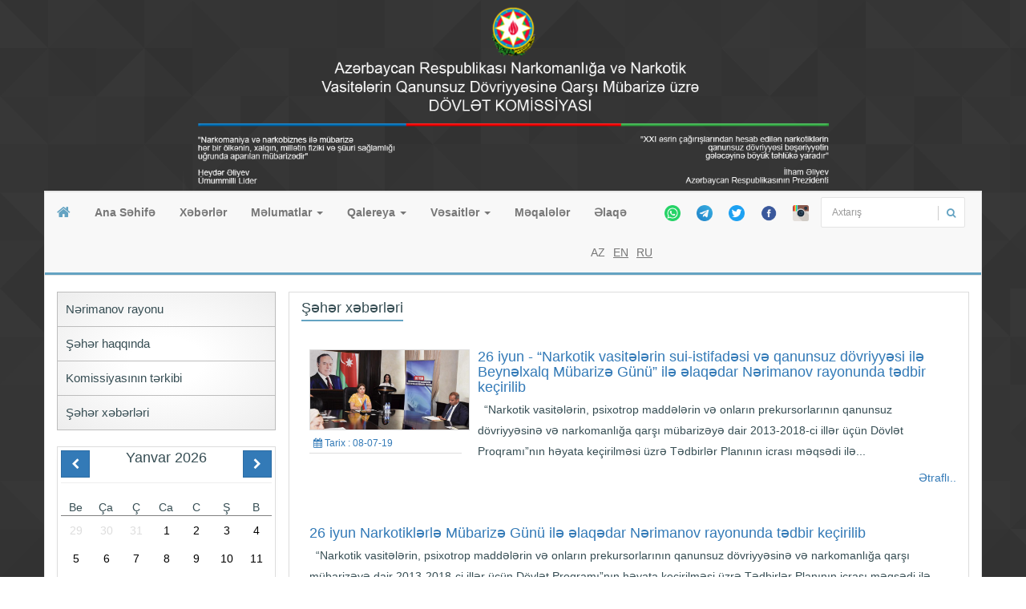

--- FILE ---
content_type: text/html; charset=UTF-8
request_url: https://nmdk.gov.az/page/region_news/348?full_version=1&lang=az
body_size: 5467
content:
<!DOCTYPE html>
<html lang="en">
	<head>
		<meta charset="utf-8">
		<meta http-equiv="X-UA-Compatible" content="IE=edge" />
		<meta http-equiv="cache-control" content="no-cache" />
					    <meta name="viewport" content="width=1024">
		

		<meta property="og:image" content="" />
		<title>Şəhər xəbərləri</title>
		<!-- Bootstrap CSS-->
		<link href="/css/bootstrap.min.css" rel="stylesheet">
		<link href="/css/bootstrap-submenu.css" rel="stylesheet">
		<link href="/css/font-awesome.min.css" rel="stylesheet" type="text/css">
		<!-- Custom CSS -->
		<link href="/css/style.css?v=4" rel="stylesheet">
		<!-- Calendar CSS -->
		<link href="/css/responsive-calendar.css" rel="stylesheet">

		<link href="/css/slick.css" rel="stylesheet">

		<link rel="stylesheet" href="/css/lightbox.css" media="screen" charset="utf-8" />




		<!-- HTML5 shim and Respond.js for IE8 support of HTML5 elements and media queries -->
		<!-- WARNING: Respond.js doesn't work if you view the page via file:// -->
		<!--[if lt IE 9]>
			<script src="https://oss.maxcdn.com/html5shiv/3.7.2/html5shiv.min.js"></script>
			<script src="https://oss.maxcdn.com/respond/1.4.2/respond.min.js"></script>
		<![endif]-->
		<script src="/js/jquery.min.js" type="text/javascript"></script>
		<script src="/js/jquery.livequery.min.js" type="text/javascript"></script>


	</head>
	<body>
		<div class="container" style="background: transparent; border: 0; padding: 0;"><center><img class="img-responsive" src="/img/header_az.png" /></center></div>
		<div class="container">

			<!-- Start Second Navbar -->
			<nav class="navbar navbar-default second_navbar" role="navigation">
				<div class="container-fluid navbar-border">

					<div class="navbar-header">
						<button type="button" class="navbar-toggle" data-toggle="collapse" data-target="#second_collapse_nav">
						<span class="sr-only">Toggle navigation</span>
						<span class="icon-bar"></span>
						<span class="icon-bar"></span>
						<span class="icon-bar"></span>
						</button>
						<a class="navbar-brand" href="/"><i class="fa fa-home"></i></a>
					</div><!-- /.navbar-header -->
					<div class="collapse navbar-collapse" id="second_collapse_nav">
						<ul class="nav navbar-nav top_menu"><li class=""><a href="/page/index">Ana Səhifə</a></li><li class=""><a href="/page/category/2/">Xəbərlər</a></li><li class=""><a href="/#">Məlumatlar</a><ul class="dropdown-menu" role="menu"><li class=""><a href="/page/post/196/Istifade-edilen-marsurutlar">İstifadə edilən marşurutlar</a></li><li class=""><a href="/page/post/197/cinayet-mecellesinden-cixaris">Cinayət məcəlləsindən çıxarış</a></li></ul></li><li class=""><a href="/#">Qalereya</a><ul class="dropdown-menu" role="menu"><li class=""><a href="/page/videos/">Video</a></li><li class=""><a href="/page/gallery/">Foto</a></li></ul></li><li class=""><a href="/">Vəsaitlər</a><ul class="dropdown-menu" role="menu"><li class=""><a href="/page/assets/">Bukletlər</a></li><li class=""><a href="/page/videos2/">Video roliklər</a></li></ul></li><li class=""><a href="/page/category/10/">Məqalələr</a></li><li class=""><a href="/page/post/5/Elaqe">Əlaqə</a></li></ul>						<ul class="list-inline social_icons nav navbar-nav navbar-right">
							<li><a style="padding-left: 5px; padding-right: 5px;" target="_blank" href="https://wa.me/994556000802" data-placement="top" data-toggle="tooltip" title="Whatsapp" data-original-title="Whatsapp"><img src="/img/wp.png" width="20"/></a></li>
							<li><a style="padding-left: 5px; padding-right: 5px;" target="_blank" href="https://t.me/+994704000802" data-placement="top" data-toggle="tooltip" title="Telegram" data-original-title="Telegram"><img src="/img/tm.png" width="20"/></a></li>
							<li><a style="padding-left: 5px; padding-right: 5px;" target="_blank" href="https://twitter.com/IsciQrup" data-placement="top" data-toggle="tooltip" title="Twitter" data-original-title="Twitter"><img src="/img/tw.png" width="20"/></a></li>
							<li><a style="padding-left: 5px; padding-right: 5px;" target="_blank" href="https://www.facebook.com/pages/Narkomanl%C4%B1%C4%9Fa-v%C9%99-Narkotik-VQDQ-M%C3%BCbariz%C9%99-%C3%BCzr%C9%99-D%C3%B6vl%C9%99t-Komissiyas%C4%B1/267877053253005?ref=ts&fref=ts" data-placement="top" data-toggle="tooltip" title="" data-original-title="Facebook"><img src="/img/fb.png" width="20"/> </a></li>
							<li><a style="padding-left: 5px; padding-right: 5px;" target="_blank" href="https://www.instagram.com/dk_ishci_qrup/" data-placement="top" data-toggle="tooltip" title="" data-original-title="Instagram"><img src="/img/ins.png" width="20"/> </a></li>
							<li> <div id="custom-search-input">
                <div class="input-group col-md-12">
                    <input type="text" class="form-control input-sm search_input" placeholder="Axtarış" />
                    <span class="input-group-btn">
                        <button class="btn btn-info btn_search btn-sm" type="button">
                            <i class="fa fa-search"></i>
                        </button>
                    </span>
                </div>
            </div></li>


						</ul>


						<ul class="nav navbar-nav navbar-right langs">
							<li class="loader_lang">
								<img src="/img/loader.gif" />
							</li>
							<li class=""><a class="active_lang" href="https://nmdk.gov.az/page/region_news/348?full_version=1&lang=az" >AZ</a></li><li class=""><a href="https://nmdk.gov.az/page/region_news/348?full_version=1&lang=en" >EN</a></li><li class=""><a href="https://nmdk.gov.az/page/region_news/348?full_version=1&lang=ru" >RU</a></li>						</ul>

					</div><!-- /.navbar-collapse -->
				</div><!-- /.container-fluid -->
			</nav>
			<!-- End Second Navbar -->
			<div class="row">
								<div class="col-lg-3 col-md-3 col-xs-12">

					<nav class="mainNav">
						<ul class="left_menu"><li><a href="/page/region/282">Nərimanov rayonu</a></li><li><a href="/page/region_info/346">Şəhər haqqında</a></li><li><a href="/page/region_info/347">Komissiyasının tərkibi</a></li><li><a href="/page/region_news/348">Şəhər xəbərləri</a></li>					</nav>
					<br />
					<div class="panel widget panel-default">
						<div class="panel-body">
							<!-- Responsive calendar - START -->
							<div class="responsive-calendar" data-translate-months=""Yanvar","Fevral","Mart","Aprel","May","İyun","İyul","Avqust","Sentyabr","Oktyabr","Noyabr","Dekabr"" data-time="2026-01-26">
								<div class="controls">
									<a class="pull-left" data-go="prev"><div class="btn btn-primary"><i class="fa fa-chevron-left "></i></div></a>
									<h4><span data-head-month></span> <span data-head-year></span></h4>
									<a class="pull-right" data-go="next"><div class="btn btn-primary"><i class="fa fa-chevron-right "></i></div></a>
								</div><hr/>
								<div class="day-headers">
																		<div class="day header">Be</div>
																		<div class="day header">Ça</div>
																		<div class="day header">Ç</div>
																		<div class="day header">Ca</div>
																		<div class="day header">C</div>
																		<div class="day header">Ş</div>
																		<div class="day header">B</div>
																	</div>
								<div class="days" data-group="days">

								</div>
							</div>
							<!-- Responsive calendar - END -->
						</div>
					</div><!-- /.panel -->

					<div class="panel panel-default"><div class="panel-body"><a target="_blank" href="/page/post/246"><img src="/img/widgets/webs.jpg" class="img-responsive" /></a></div></div><div class="panel panel-default"><div class="panel-body"><a target="_blank" href="http://www.caricc.org/index.php/ru/"><img src="/img/widgets/2017_11_14_14_51_45_4be5.png" class="img-responsive" /></a></div></div><div class="panel panel-default"><div class="panel-body"><a target="_blank" href="http://ddocs.nmdk.gov.az/"><img src="/img/widgets/doc_managment.jpg" class="img-responsive" /></a></div></div>
					<div class=" slide_container" style="height: 442px; border: 1px solid #ddd;">
						<ul class="slide">

						<li><img src="/img/ads01.jpg" class="img-responsive"></li>
						<li><img src="/img/ads02.jpg" class="img-responsive"></li>
						<li><img src="/img/ads03.jpg" class="img-responsive"></li>

						</ul>
						<br/>
					</div>
					<br />
					<div class="panel panel-default">
						<div class="panel-heading"><span class="date_time1"></span></div>
						<div class="panel-body">
							<div city_name="baku" class="weather_container weather_baku"></div>
							<!--<div city_name="sumgait" class="weather_container weather_ganja"></div>
							<div city_name="ganja" class="weather_container weather_ganja"></div>
							<div city_name="lankaran" class="weather_container weather_ganja"></div>
							<div city_name="zaqatala" class="weather_container weather_ganja"></div>
							<div city_name="yevlakh" class="weather_container weather_ganja"></div>-->

						</div>
					</div>



				</div>
				<div class="col-lg-9 col-md-9 col-xs-12">
					<div class="row">
						<div class="col-lg-12 col-md-12 col-xs-12">
							<div class="panel panel-default">
								<H3 class="news_title">Şəhər xəbərləri</H3>
								<div class="panel-body">
									<div class="txt">



									<ul class="news_list list-unstyled">
																					<li>
												<div class="row">
													<div class="col-lg-12">

														<!-- Begin Listing: 609 W GRAVERS LN-->
														<div class="brdr bgc-fff pad-10 box-shad btm-mrg-20 property-listing">
															<div class="media">
																																<a class="pull-left img_container" href="/page/post/2024/26-iyun--Narkotik-vasitelerin-suiistifadesi-ve-qanunsuz-dovriyyesi-ile-Beynelxalq-Mubarize-Gunu-ile-elaqedar-Nerimanov-rayonunda-tedbir-kecirilib" target="_parent">
																<img alt="image" class="img-responsive" src="/img/news/700x350/2019_07_08_11_20_33_66fe.jpg"><ul class="list-inline date_time mrg-0 btm-mrg-10 clr-535353">
																		<li><i class="fa fa-calendar"></i> Tarix : 08-07-19</li>
																	</ul></a>
																
																<div class="clearfix visible-sm"></div>

																<div class="media-body fnt-smaller">
																	<h4 class="media-heading">
																	  <a href="/page/post/2024/26-iyun--Narkotik-vasitelerin-suiistifadesi-ve-qanunsuz-dovriyyesi-ile-Beynelxalq-Mubarize-Gunu-ile-elaqedar-Nerimanov-rayonunda-tedbir-kecirilib" class="content_title">26 iyun - “Narkotik vasitələrin sui-istifadəsi və qanunsuz dövriyyəsi ilə Beynəlxalq Mübarizə Günü” ilə əlaqədar Nərimanov rayonunda tədbir keçirilib</a></h4>



																	<p class="hidden-xs">&nbsp; &ldquo;Narkotik vasitələrin, psixotrop maddələrin və onların prekursorlarının qanunsuz d&ouml;vriyyəsinə və narkomanlığa qarşı m&uuml;barizəyə dair 2013-2018-ci illər &uuml;&ccedil;&uuml;n D&ouml;vlət Proqramı&rdquo;nın həyata ke&ccedil;irilməsi &uuml;zrə Tədbirlər Planının icrası məqsədi ilə...</p>

																	<a class="more_news pull-right" href="/page/post/2024/26-iyun--Narkotik-vasitelerin-suiistifadesi-ve-qanunsuz-dovriyyesi-ile-Beynelxalq-Mubarize-Gunu-ile-elaqedar-Nerimanov-rayonunda-tedbir-kecirilib">Ətraflı..</a>
																</div>
															</div>
														</div><!-- End Listing-->
													</div>
												</div>
											</li>
																						<li>
												<div class="row">
													<div class="col-lg-12">

														<!-- Begin Listing: 609 W GRAVERS LN-->
														<div class="brdr bgc-fff pad-10 box-shad btm-mrg-20 property-listing">
															<div class="media">
																
																<div class="clearfix visible-sm"></div>

																<div class="media-body fnt-smaller">
																	<h4 class="media-heading">
																	  <a href="/page/post/1921/26-iyun-Narkotiklerle-Mubarize-Gunu-ile-elaqedar-Nerimanov-rayonunda-tedbir-kecirilib" class="content_title">26 iyun Narkotiklərlə Mübarizə Günü ilə əlaqədar Nərimanov rayonunda tədbir keçirilib</a></h4>



																	<p class="hidden-xs">&nbsp; &ldquo;Narkotik vasitələrin, psixotrop maddələrin və onların prekursorlarının qanunsuz d&ouml;vriyyəsinə və narkomanlığa qarşı m&uuml;barizəyə dair 2013-2018-ci illər &uuml;&ccedil;&uuml;n D&ouml;vlət Proqramı&rdquo;nın həyata ke&ccedil;irilməsi &uuml;zrə Tədbirlər Planının icrası məqsədi ilə...</p>

																	<a class="more_news pull-right" href="/page/post/1921/26-iyun-Narkotiklerle-Mubarize-Gunu-ile-elaqedar-Nerimanov-rayonunda-tedbir-kecirilib">Ətraflı..</a>
																</div>
															</div>
														</div><!-- End Listing-->
													</div>
												</div>
											</li>
																						<li>
												<div class="row">
													<div class="col-lg-12">

														<!-- Begin Listing: 609 W GRAVERS LN-->
														<div class="brdr bgc-fff pad-10 box-shad btm-mrg-20 property-listing">
															<div class="media">
																																<a class="pull-left img_container" href="/page/post/1724/26-iyun-Narkotiklerle-Mubarize-Gunu-ile-elaqedar-Nerimanov-rayonunda-tedbir-kecirilib" target="_parent">
																<img alt="image" class="img-responsive" src="/img/news/700x350/2017_07_06_09_33_54_e6d8.jpg"><ul class="list-inline date_time mrg-0 btm-mrg-10 clr-535353">
																		<li><i class="fa fa-calendar"></i> Tarix : 06-07-17</li>
																	</ul></a>
																
																<div class="clearfix visible-sm"></div>

																<div class="media-body fnt-smaller">
																	<h4 class="media-heading">
																	  <a href="/page/post/1724/26-iyun-Narkotiklerle-Mubarize-Gunu-ile-elaqedar-Nerimanov-rayonunda-tedbir-kecirilib" class="content_title">26 iyun Narkotiklərlə Mübarizə Günü ilə əlaqədar Nərimanov rayonunda tədbir keçirilib.</a></h4>



																	<p class="hidden-xs">&nbsp; &nbsp;Nərimanov rayonunda yerləşən idarə və m&uuml;əssisələrdə 26 iyun &ldquo;Narkotiklərlə M&uuml;barizə G&uuml;n&uuml;&rdquo;nə həsr olunmuş və Azərbaycan Respublikası Prezidentinin "Narkotik vasitələrin, psixotrop maddələrin və onların prekursorlarının qanunsuz d&ouml;vriyyəsinə və narkoma...</p>

																	<a class="more_news pull-right" href="/page/post/1724/26-iyun-Narkotiklerle-Mubarize-Gunu-ile-elaqedar-Nerimanov-rayonunda-tedbir-kecirilib">Ətraflı..</a>
																</div>
															</div>
														</div><!-- End Listing-->
													</div>
												</div>
											</li>
																						<li>
												<div class="row">
													<div class="col-lg-12">

														<!-- Begin Listing: 609 W GRAVERS LN-->
														<div class="brdr bgc-fff pad-10 box-shad btm-mrg-20 property-listing">
															<div class="media">
																																<a class="pull-left img_container" href="/page/post/1725/Nerimanov-rayonunda-Narkomanliga-qarsi-mubarize-movzusunda-tedbir-kecirilib" target="_parent">
																<img alt="image" class="img-responsive" src="/img/news/700x350/2017_07_06_09_36_37_9f9a.jpg"><ul class="list-inline date_time mrg-0 btm-mrg-10 clr-535353">
																		<li><i class="fa fa-calendar"></i> Tarix : 12-04-17</li>
																	</ul></a>
																
																<div class="clearfix visible-sm"></div>

																<div class="media-body fnt-smaller">
																	<h4 class="media-heading">
																	  <a href="/page/post/1725/Nerimanov-rayonunda-Narkomanliga-qarsi-mubarize-movzusunda-tedbir-kecirilib" class="content_title">Nərimanov rayonunda “Narkomanlığa qarşı mübarizə” mövzusunda tədbir keçirilib</a></h4>



																	<p class="hidden-xs">&nbsp; &nbsp;11 aprel 2017-ci il tarixində 7 n&ouml;mrəli Bakı Peşə Liseyində Nərimanov Rayon İcra Hakimiyyətinin təşkilat&ccedil;ılığı ilə &ldquo;Narkomanlığa qarşı m&uuml;barizə&rdquo; m&ouml;vzusunda tədbir ke&ccedil;irilib.
&nbsp; &nbsp;Rayon İcra Hakimiyyətinin n&uuml;mayəndələrinin, rayon icti...</p>

																	<a class="more_news pull-right" href="/page/post/1725/Nerimanov-rayonunda-Narkomanliga-qarsi-mubarize-movzusunda-tedbir-kecirilib">Ətraflı..</a>
																</div>
															</div>
														</div><!-- End Listing-->
													</div>
												</div>
											</li>
																						<li>
												<div class="row">
													<div class="col-lg-12">

														<!-- Begin Listing: 609 W GRAVERS LN-->
														<div class="brdr bgc-fff pad-10 box-shad btm-mrg-20 property-listing">
															<div class="media">
																																<a class="pull-left img_container" href="/page/post/868/26-iyun-Narkotiklerle-Mubarize-Gunu-ile-elaqedar-Nerimanov-rayon-komissiyasi-terefinden-Geleceye-na" target="_parent">
																<img alt="image" class="img-responsive" src="/img/news/700x350/thumbnail_1435208043.jpg"><ul class="list-inline date_time mrg-0 btm-mrg-10 clr-535353">
																		<li><i class="fa fa-calendar"></i> Tarix : 25-06-15</li>
																	</ul></a>
																
																<div class="clearfix visible-sm"></div>

																<div class="media-body fnt-smaller">
																	<h4 class="media-heading">
																	  <a href="/page/post/868/26-iyun-Narkotiklerle-Mubarize-Gunu-ile-elaqedar-Nerimanov-rayon-komissiyasi-terefinden-Geleceye-na" class="content_title">26 iyun Narkotiklərlə Mübarizə Günü ilə əlaqədar Nərimanov rayon komissiyası tərəfindən “Gələcəyə narkotiklərsiz” adlı tədbir keçirilib. </a></h4>



																	<p class="hidden-xs">&nbsp; &ldquo;Narkotik vasitələrin, psixotrop maddələrin və onların prekursorlarının qanunsuz d&ouml;vriyyəsinə və narkomanlığa qarşı m&uuml;barizəyə dair 2013-2018-ci illər &uuml;&ccedil;&uuml;n D&ouml;vlət Proqramı&rdquo;nın m&uuml;vafiq bəndlərinin icrası məqsədi ilə, həm&ccedil;inin 26 iyun BMT-...</p>

																	<a class="more_news pull-right" href="/page/post/868/26-iyun-Narkotiklerle-Mubarize-Gunu-ile-elaqedar-Nerimanov-rayon-komissiyasi-terefinden-Geleceye-na">Ətraflı..</a>
																</div>
															</div>
														</div><!-- End Listing-->
													</div>
												</div>
											</li>
																						<li>
												<div class="row">
													<div class="col-lg-12">

														<!-- Begin Listing: 609 W GRAVERS LN-->
														<div class="brdr bgc-fff pad-10 box-shad btm-mrg-20 property-listing">
															<div class="media">
																																<a class="pull-left img_container" href="/page/post/867/26-iyun-Narkotiklerle-Mubarize-Gunu-ile-elaqedar-Nerimanov-rayon-komissiyasi-terefinden-tedbir-kecir" target="_parent">
																<img alt="image" class="img-responsive" src="/img/news/700x350/thumbnail_1406005723.jpg"><ul class="list-inline date_time mrg-0 btm-mrg-10 clr-535353">
																		<li><i class="fa fa-calendar"></i> Tarix : 18-07-14</li>
																	</ul></a>
																
																<div class="clearfix visible-sm"></div>

																<div class="media-body fnt-smaller">
																	<h4 class="media-heading">
																	  <a href="/page/post/867/26-iyun-Narkotiklerle-Mubarize-Gunu-ile-elaqedar-Nerimanov-rayon-komissiyasi-terefinden-tedbir-kecir" class="content_title">26 iyun Narkotiklərlə Mübarizə Günü ilə əlaqədar Nərimanov rayon komissiyası tərəfindən tədbir keçirilmişdir.</a></h4>



																	<p class="hidden-xs">&nbsp; &nbsp; &ldquo;Narkotik vasitələrin, psixotrop maddələrin və onların prekursorlarının qanunsuz d&ouml;vriyyəsinə və narkomanlığa qarşı m&uuml;barizəyə dair 2013-2018-ci illər &uuml;&ccedil;&uuml;n D&ouml;vlət Proqramı&rdquo;nın m&uuml;vafiq bəndlərinin icrası məqsədi ilə, həm&ccedil;inin 26 iy...</p>

																	<a class="more_news pull-right" href="/page/post/867/26-iyun-Narkotiklerle-Mubarize-Gunu-ile-elaqedar-Nerimanov-rayon-komissiyasi-terefinden-tedbir-kecir">Ətraflı..</a>
																</div>
															</div>
														</div><!-- End Listing-->
													</div>
												</div>
											</li>
																					</ul>









									</div>
									<br />
									<div class="text-center">
										<ul class="pagination pagination-sm">
																					</ul>
									</div>
								</div>
							</div>
						</div>
					</div>

				</div>
			</div>
<div class="row footer">
				<div class="col-lg-12 col-md-12 col-xs-12">
					<div class="panel panel-default">
						<div class="panel-body">

							<div class="row">
								<div class="col-lg-9 col-md-9 col-xs-9">


									<img src="https://nmdk.gov.az/images/logo_footer_nmdk.jpg" width="200" class="pull-left" />
									<ul class="list-unstyled contact_list pull-left">
										<li><i class="fa fa-map-marker"></i><span>AZE 1016, Bakı şəhəri, Üzeyir Hacıbəyov küçəsi 40, Hökumət Evi, mərtəbə 1</span></li>
										<li><a href="mailto:info@nmdk.gov.az"><i class="fa fa-envelope-o"></i><span>info@nmdk.gov.az</span></a></li>
										<li><i class="fa fa-phone"></i><span>Qaynar xətt 802 <br> (994 12) 498-58-82 <br>(994 12) 498-25-28</span></li>
										<li><i class="fa fa-whatsapp"></i><span><a href="https://wa.me/994556000802" class="">(994 55) 600-08-02</a></span></li>
										<li><i class="fa fa-paper-plane"></i><span><a href="https://t.me/+994704000802" class="">(994 70) 400-08-02</a>

</span></li>
										<li><i class="fa fa-fax"></i><span>(994 12) 493-35-74</span></li>

									</ul>
								</div>
								<div class="col-lg-3 col-md-3 col-xs-3">
									<span class="pull-right">
									<!-- MyCounter v.2.0 -->
									<script type="text/javascript"><!--
									my_id = 161214;
									my_width = 88;
									my_height = 61;
									my_alt = "MyCounter - счётчик и статистика";
									//--></script>
									<script type="text/javascript"
									  src="https://get.mycounter.ua/counter2.0.js">
									</script><noscript>
									<a class="pull-right" target="_blank" href="http://mycounter.ua/"><img
									src="https://get.mycounter.ua/counter.php?id=161214"
									title="MyCounter - счётчик и статистика"
									alt="MyCounter - счётчик и статистика"
									width="88" height="61" border="0" /></a></noscript>
									<!--/ MyCounter -->
									</span>
								</div>
							</div>

							<hr />
							<div class="row">
								<div class="col-lg-12 col-md-12 col-xs-12">
									<div class="pull-left copyright"><i class="fa fa-copyright"></i> 2012-2026 Bütün hüquqları qorunur </div>

									



												<div class="pull-right copyright"><a href="/mobile.html" target="_blank"><i class="fa fa-mobile"></i> Mobil versiya</a></div>


									



								</div>
							</div>

						</div>
					</div>
				</div>
			</div>

		</div>




		<!-- Bootstrap JS -->
		<script src="/js/bootstrap.min.js" type="text/javascript"></script>
		<script src="/js/bootstrap-submenu.min.js" type="text/javascript"></script>

		<!-- Calendar -->
		<script src="/js/responsive-calendar.min.js"></script>

		<!-- Custom JS -->
		<script src="/js/nmdk.js" type="text/javascript"></script>
		<!-- jQuery Slider -->
		<script src="/js/responsiveslides.min.js" type="text/javascript"></script>
		<!-- News Slider -->
		<script src="/js/slick.js" type="text/javascript"></script>
		<script src="/js/jquery.simpleWeather.min.js" type="text/javascript"></script>

		<script src="/js/lightbox.js" type="text/javascript" charset="utf-8"></script>
		<script type="text/javascript" src="/js/moment.min.js"></script>
		<script type="text/javascript" src="/js/moment-with-locales.js"></script>
		<script type="text/javascript">
			$(document).ready(function(){
				$("body").nmdk({
					url_site: "https://nmdk.gov.az/"
				});

				 $(".responsive-calendar").responsiveCalendar({
					translateMonths: ["Yanvar","Fevral","Mart","Aprel","May","İyun","İyul","Avqust","Sentyabr","Oktyabr","Noyabr","Dekabr"],
					events:{"2026-01-26": {}}
				});

				$(window).load(function(){
					$(".weather_container").each(function(){
						var weather_container = $(this);
						var city_name = $(this).attr("city_name");
						$.simpleWeather({
							location: city_name+', az',
							woeid: '',
							unit: 'c',
							success: function(weather) {
							 html = '<span class="city_name">Bakı </span> <i class="icon-'+weather.code+'"></i> <span class="temp"> '+weather.temp+'&deg;'+weather.units.temp+'</span><span class="wind"><span>'+weather.wind.speed+' km/s</span><span> '+weather.humidity+' %</span></span>';
							  weather_container.html(html);
							},
							error: function(error) {
							  weather_container.html('<p>'+error+'</p>');
							}
						});
					});

					(function() {

						var datetime = null,
						date = null;
						var update = function() {
							date = moment(new Date())
							datetime.html(date.locale("az").format('dddd, MMMM D,  YYYY'));
						};
						datetime = $('.date_time1')
						update();
						setInterval(update, 1000);

					}());

				});






			})
		</script>
	</body>
</html>


--- FILE ---
content_type: text/css
request_url: https://nmdk.gov.az/css/slick.css
body_size: 780
content:
/* slick */

/* Slider */

.slick-slider { position: relative; display: block; margin-bottom: 5px;}
.slick-slider .slick-list { overflow: hidden; display: block; margin: 0px; padding: 0px; }
.slick-slider .slick-track { position: relative; left: 0px; top: 0px; }
.slick-slider .slide { float: left; min-height: 1px; }
.slick-slider .slide img { display: block; }
.slick-slider .slide { display: none; }
.slick-initialized .slide { display: block; }

/* Loading States */

.slick-loading .slick-track { visibility: hidden; }
.slick-loading .slick-list { background: #fff url(../img/ajax-loader.gif) center center no-repeat; }
.slick-loading .slide { visibility: hidden; }

/* Arrows */

.slick-slider .slick-prev { position: absolute; background: url('../img/sprite.png') -50px -40px no-repeat; display: block; height: 40px; width: 30px; text-indent: -9999px; top: 50%; margin-top: -20px; opacity:0; left: -45px; padding: 0px; }
.slick-slider .slick-next { position: absolute; background: url('../img/sprite.png') -90px -40px no-repeat; display: block; height: 40px; width: 30px; text-indent: -9999px; top: 50%; margin-top: -20px; opacity:0; right: -45px; padding: 0px; }
.slick-slider .slick-prev:focus { outline: none }
.slick-slider .slick-next:focus { outline: none }
.slick-slider .slick-next.disabled { background-position: -90px -90px }
.slick-slider .slick-prev.disabled { background-position: -50px -90px }
@media only screen and (-webkit-min-device-pixel-ratio: 1.5), only screen and (min--moz-device-pixel-ratio: 1.5), only screen and (min-resolution: 240dpi) {
    .slick-slider .slick-next { background: url('../img/sprite@2x.png') -90px -40px no-repeat; background-size: 900px 200px; }
    .slick-slider .slick-prev { background: url('../img/sprite@2x.png') -50px -40px no-repeat; background-size: 900px 200px; -webkit-background-size: 900px 200px; }
}

/* Dots */

.slick-dots { position: absolute; bottom: -30px; list-style: none; display: block; text-align: center; padding: 0px; width: 100%;}
.slick-dots li { position: relative; display: inline-block; background: url('../img/sprite.png') -200px -50px no-repeat; height: 5px; width: 5px; text-indent: -9999px; margin: 0px 10px; padding: 0px; }
.slick-dots li.active { background-position: -150px -50px }
.slick-dots li a { display: block; height: 10px; width: 10px; }
@media only screen and (-webkit-min-device-pixel-ratio: 1.5), only screen and (min--moz-device-pixel-ratio: 1.5), only screen and (min-resolution: 240dpi) {
    .slick-dots li { background: url('../img/sprite@2x.png') -200px -50px no-repeat; background-size: 900px 200px; }
}

/* Draggable */

.slick-list.draggable { -webkit-touch-callout: none; -webkit-user-select: none; -khtml-user-select: none; -moz-user-select: none; -ms-user-select: none; user-select: none; }
.slick-list.dragging { cursor: pointer; cursor: hand; }


--- FILE ---
content_type: application/javascript; charset=utf-8
request_url: https://nmdk.gov.az/js/nmdk.js
body_size: 2446
content:
(function($){
	$.fn.extend({nmdk: function(options) {
			var defaults = {
			    url_site: "",
			}
			var options =  $.extend(defaults, options);
			return this.each(function() {
			    var opt = options;
			    var url_site = opt.url_site;


				$('[data-toggle="tooltip"]').tooltip();

				/*======= Langs =======*/
				/*$(".langs a").click(function(evt){
					evt.preventDefault();
					var lang = $(this);
					var href = $(this).attr("href");
					if(!$(this).hasClass("active_lang"))
					{
						$(".loader_lang").show();
						$.get(href,function (data){
							location.reload(false);
						});
					}else
					lang.closest("li").removeClass("open");


				});*/

				/*======= Search =======*/
				$('input.search_input').keypress(function(e){
					if(e.which == 13) {
						window.location=url_site+"page/search_result/"+$(this).val()
					}
				})
				$('.btn_search').click(function(e){
					e.preventDefault();
					window.location=url_site+"page/search_result/"+$('input.search_input').val()

				})

				/*======Gallery======*/
				if($('.mygallery').length)
				{
					var tn1 = $('.mygallery').tn3({
						skinDir:"skins",
						responsive: true,
						imageClick:"fullscreen",
						mouseWheel: false,
						//thumbnailer:{
							//shaderColor: '#FFF'
						//},

						image:{
						transitions:[{
							type:"fade",
							duration:500,
							direction:"horizontal",
							easing:"easeOutSine",
							parts:16,
							partDuration:300,
							partEasing:"easeInQuad",
							method:"fade"
						  }]

						}
					});
				}

				/*======= Top menu =======*/
				$('ul.top_menu li').each(function(){
					if($(this).has("ul").length)
					{
						$(this).find(">ul").addClass("dropdown-menu");
						$(this).addClass('dropdown').find('>a').addClass('dropdown-toggle').attr("data-toggle", "dropdown");
						$(this).find('>a').html($(this).find('>a').text()+' <span class="caret"></span>');
					}
				})
				 /*======Vacancies======*/
				$('.videos dt').click(function(){
					var dd = $(this).next();
					$('.vacancies dt i, .videos dt i, .faqs dt i').removeClass("fa-caret-down").addClass("fa-caret-right");
					//$('.faqs dt em').removeClass("fa-caret-down").addClass("fa-caret-right");
					$(".vacancies dd, .videos dd, .faqs dd").slideUp();
					$(".faqs dd").hide();
					$(".vacancies dt, .videos dt, .faqs dt").removeClass('opened');
					if(!dd.is(':animated')){
						dd.slideToggle();
						$(this).addClass('opened');
						$(this).find("i").removeClass("fa-caret-right").addClass("fa-caret-down");
						$(this).find("em").removeClass("fa-caret-right").addClass("fa-caret-down");
					}
				});


				/*======= DropDown menu =======*/
				 $('[data-submenu]').submenupicker();

				/*======= Accordion menu =======*/
				$(".left_menu li").hover(function(){
					$(this).find(">ul").stop(true,true).show();
				},
				function(){
					$(this).find(">ul").stop(true,true).hide();
				})

				$(".left_menu li").each(function(){

					if($(this).find("ul").length>0)
					$(this).find(">a").append('<i class="fa fa-angle-right "></i>');
				});



				/***** News Slide*******/
				$('.news1').slick({
				  slidesToShow: 3,
				  slidesToScroll: 1,
				  autoplay: false,
				  autoplaySpeed: 2000,
				  dots: false,
				  infinite: false
				});
				$('.news2').slick({
				  slidesToShow: 2,
				  slidesToScroll: 1,
				  autoplay: false,
				  autoplaySpeed: 2000,
				  dots: false,
				  infinite: false
				});

				/***** Start Slide*******/
				function animate_slide_details(slide_details, start_stop)
				{
					if(start_stop==1)
					slide_details.stop(true,true).animate({'margin-top':'0'},200);
					else
					slide_details.stop(true,true).animate({'margin-top':'-30px'},300);
				}
				var Timer = 0;
				$(".slide_container").hover(function(){
					var elm = $(this).find(".slide_details");
					Timer = setInterval(function(){animate_slide_details(elm, 1); clearInterval(Timer);}, 200);
				},
				function(){
					clearInterval(Timer);
					animate_slide_details($(this).find(".slide_details"), 0);
				})
				$(".slide").responsiveSlides({
					namespace: "slide",
					pause: true,
					nav: true,
					pager: true,
					 before: function () {
						//console.log($(this));
						//$(".caption").hide();
					},
					after: function (ind) {
						//$(".slide li").eq(ind).find(".caption").slideDown(500);
						//console.log(aa);
					}
				});
				$(".slide_container").hover(function(){
					//animate_estate_details($(this).find(".estate_details"), 1);
					$(".slide_container .prev").stop(true,true).animate({'left':'15px', "opacity": 1},300);
					$(".slide_container .next").stop(true,true).animate({'right':'15px', "opacity": 1},300);
				},
				function(){
					clearInterval(Timer);
					$(".slide_container .prev").stop(true,true).animate({'left':'-5px', "opacity": 0},200);
					$(".slide_container .next").stop(true,true).animate({'right':'-5px', "opacity": 0},200);
				})

				$(".news").hover(function(){
					//animate_estate_details($(this).find(".estate_details"), 1);
					$(this).find(".slick-prev").stop(true,true).animate({'left':'-25px', "opacity": 1},300);
					$(this).find(".slick-next").stop(true,true).animate({'right':'-25px', "opacity": 1},300);
				},
				function(){
					clearInterval(Timer);
					$(this).find(".slick-prev").stop(true,true).animate({'left':'-45px', "opacity": 0},200);
					$(this).find(".slick-next").stop(true,true).animate({'right':'-45px', "opacity": 0},200);
				})


				/*jQuery('.mainNav').navAccordion({

					// Text inside of expand button
					expandButtonText : "+",

					// Text inside of collapse button
					collapseButtonText: "-",

					// Expand the selected channel
					selectedExpand: "true",

					// Class that will be used to detect the currently selected channel
					// This will check the "parentElement" for this class (the parent <li> by default)
					selectedClass: "selected",

					// Apply accordion to all levels
					// Setting this to false will apply the accordion only to the first level
					multipleLevels: "true",

					// Width of accordion expand/collapse button as a percentage or pixels
					buttonWidth: "20%",

					// Position of button
					buttonPosition: "right",

					// Speed of slide animation
					// "fast", "slow", or number in milliseconds such as 500
					slideSpeed: "fast",

					// Parent element type, class or ID
					// You don't need to change this if you're using a ul > li > ul pattern
					parentElement: "li",

					// Child element type, class or ID
					// You don't need to change this if you're using a ul > li > ul pattern
					childElement: "ul",

					// Setting to true will make any link with sub-nav behave as if it were set to header only, making the link inaccessible
					// This option is useful if you are using the plugin for a non-navigation area
					headersOnly: false,

					// Setting to true to apply the accordion only to links that are set as "header only" (have no href)
					headersOnlyCheck: false,

					// Delay following the href of links until after the accordion the has expanded
					delayLink: false,

					// Time in milliseconds to delay before following href - will use "slideSpeed" by default if nothing else is set
					delayAmount: null

				});*/

				$("a[rel^='prettyPhoto']").each(function(){
					if(!$(this).hasClass("prettyPhoto"))
						$("a[rel^='prettyPhoto'], .lightbox").attr("data-lightbox", "lightbox");
				});
				if(	$(".prettyPhoto").length>0)
				$(".prettyPhoto").prettyPhoto({social_tools:''});


			});
	}});

})(jQuery);
